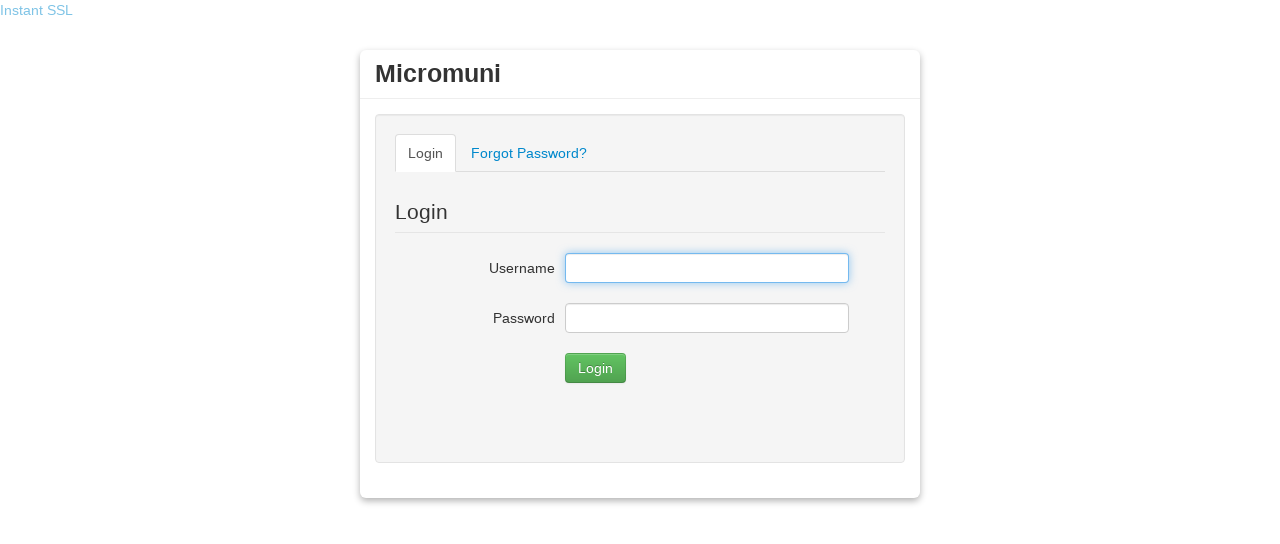

--- FILE ---
content_type: text/html; charset=UTF-8
request_url: https://micromuni.info/Debt/?AspxAutoDetectCookieSupport=1
body_size: 17325
content:
 <script type="text/javascript">window.location.replace("https://micromuni.info/AdvancedSecurity/login.php");</script><!--
(c) 2018 Financial Management Systems, Inc.
All rights Reserved
-->


 

  



<!DOCTYPE HTML>
<html>
  
  <head>


    <link rel="stylesheet" href="../styles/kendo.common.min.css" />
    <link rel="stylesheet" href="../styles/kendo.default.min.css" />
    <link rel="stylesheet" href="../styles/kendo.default.mobile.min.css" />

    <link rel=icon href="../../favico.ico" sizes="16x16" type="image/png">
      <script type="text/javascript" src="../js/jquery.min.js"></script>

      <script type="text/javascript" src="../js/kendo.all.min.js"></script>



    <meta http-equiv="Content-Type" content="text/html; charset=UTF-8">
    <meta name="viewport" content="width=device-width, initial-scale=1.0" />

    <script type="text/javascript" src="/Debt/common/js/form_init.js" data-name="" id="form_init_script"></script>
    <link rel="stylesheet" type="text/css" href="/Debt/theme/default/css/default.css" id="theme" />
	<link rel="stylesheet" href="/Debt/style.css" type="text/css">
   
    <title>
     Micromuni Debt
    </title>




    

    
    <script type="text/javascript" charset="utf-8">
		$(document).ready(function() {
			$(window).scroll(function() {
				if($(this).scrollTop() != 0) {
					$("#myBtn").fadeIn();
				} else {
					$("#myBtn").fadeOut();
				}
			});

			$("#myBtn").click(function() {
				$("body,html").animate({
					scrollTop : 0
				}, 800);
			});

		});
    </script>


    
  </head>
  
  <body>





    <div id="toTop" style="display:none">Back to Top</div>


         <style>
#ulroundcorners {
    border-radius: 50px;
}  
  </style>
  
<link rel="stylesheet" href="/Debt/index_files_Debt/mbcsmbmcp.css" type="text/css" />


<div align="center">

<div id="mbmcpebul_wrapper" style="max-width: 983px;">
  <ul id="mbmcpebul_table" class="mbmcpebul_menulist css_menu">
  <li><div class="arrow buttonbg" style="width: 72px;height: 38px;"><div class="icon_1 with_img_32"><a href="/Debt/" target="_self" class="button_1"></a></div></div>
    <ul>
    <li class="gradient_menuitem gradient28 first_item"><a href="/Debt/Documentation/" target="_blank" title="">Documentation</a></li>
    <li class="gradient_menuitem gradient28"><a href="/Debt/Tutorials/Glossary_of_Terms.pdf" target="_blank" title="">Glossary of Terms</a></li>
    <li class="gradient_menuitem gradient28"><a href="/Debt/Tutorials/Micromuni_Debt_Brief_Look.pdf" target="_blank" title="">Brief Look</a></li>
    <li class="gradient_menuitem gradient28"><a class="with_arrow" title="">Tutorials</a>
      <ul>
      <li class="gradient_menuitem gradient0 first_item"><a href="/Debt/Tutorials/Micromuni_Debt_Municipal_Bond_Analysis.pdf" target="_blank" title="">Municipal Bond Analysis</a></li>
      <li class="gradient_menuitem gradient0 last_item"><a href="/Debt/Tutorials/Advanced_Refunding_Analysis.pdf" target="_blank" title="">Advanced Refunding Analysis</a></li>
      </ul></li>
    <li class="gradient_menuitem gradient28 last_item"><a class="with_arrow" title="" style="background-color: green; color: white; ">Videos</a>
      <ul class="gradient_menu gradient58">
      <li class="gradient_menuitem gradient28 first_item"><a href="/Tutorials/Micromuni_Debt_Online_Sample/" target="_blank" title="">Micromuni Debt Online Sample</a></li>
      <li class="gradient_menuitem gradient28 last_item"><a href="/Tutorials/Micromuni_Debt_Online_Entering_Data/" target="_blank" title="">Micromuni Debt Online Entering Data</a></li>
      </ul></li>
    </ul></li>
    
    
  <li><div class="buttonbg" style="width: 162px;height: 38px;"><a href="/Debt/Compute" target="_self" class="button_2">Micromuni Debt
  
  
  
  <br/>
            <label style="font-size:xx-small; " >
            
                           
            </label>
  
  </a></div></li>



  <li><div class="arrow buttonbg" style="width: 76px;"><a>Input</a></div>
    <ul class="gradient_menu gradient114">
    <li class="gradient_menuitem gradient28 first_item"><a href="/Debt/GeneralBondInformation/" target="_self" title="">General Bond Information</a>
      <ul class="gradient_menu gradient234">
        <li class="gradient_menuitem gradient29 first_item"><a href="/Debt/GeneralBondInformation/NewBondIssue.php/ " target="_self" title="">New Bond Issue</a></li>
      </ul>
    </li>
    <li class="gradient_menuitem gradient28"><a href="/Debt/BondAmounts/" target="_self" title="">Amounts, Coupons, Yields, Prices</a></li>
    <li class="gradient_menuitem gradient28"><a href="/Debt/BondPricingCallOptions/" target="_self" title="">Call Options (Bond Pricing)</a></li>
    <li class="gradient_menuitem gradient28 last_item"><a href="/Debt/Bond_Redemptions_Mandatory_Calls/" target="_self" title="">Mandatory Redemptions</a></li>
    </ul></li>
  <li><div class="arrow buttonbg" style="width: 77px;"><a>Load</a></div>
    <ul class="gradient_menu gradient244">
    <li class="gradient_menuitem gradient29 first_item"><a href="/Debt/LoadBonds" target="_self" title="">Current Bond Issue</a></li>
    <li class="gradient_menuitem gradient29"><a href="/Debt/Load_Current_MaxDS_from_Prior_Debt_Service" target="_self" title="">Current MaxDS from Prior Debt Service</a></li>
    <li class="separator"><div></div></li>
    <li class="gradient_menuitem gradient29"><a href="/Debt/LoadPriorBonds" target="_self" title="">Prior Bond Issue Debt Service</a></li>
    <li class="gradient_menuitem gradient29"><a href="/Debt/LoadPrior_MandatoryRedemptions" target="_self" title="">Prior Mandatory Redemptions Debt Service</a></li>
    <li class="gradient_menuitem gradient29"><a href="/Debt/LoadPrior_ConsolidatedBonds" target="_self" title="">Prior Consolidated Bonds Debt Service</a></li>
    <li class="separator"><div></div></li>
    <li class="gradient_menuitem gradient29"><a href="/Debt/Consolidate_Bonds" target="_self" title="">Consolidate Multiple Bond Issues</a></li>
    <li class="separator"><div></div></li>
    <li class="gradient_menuitem gradient29 last_item"><a href="/Debt/Data_Sharing" target="_self" title="">Data Sharing</a></li>
    </ul></li>
  <li><div class="arrow buttonbg" style="width: 110px;"><a>Calculate&nbsp;</a></div>
    <ul class="gradient_menu gradient252">
    <li class="gradient_menuitem gradient28 first_item"><a class="with_arrow" title="">Solve Current for Bond Maturity Amounts</a>
      <ul class="gradient_menu gradient234">
      <li class="gradient_menuitem gradient29 first_item"><a href="/Debt/Solve/Level_Debt_Service.php  " target="_self" title="">Level Debt Service</a></li>
      <li class="gradient_menuitem gradient29"><a href="/Debt/Solve/Level_Debt_Service.php?ExactLevel=Yes" target="_self" title="">Exact Level (1st Period Exact)</a></li>
      <li class="gradient_menuitem gradient29"><a href="/Debt/Solve/Fill_Debt_Service.php?Solve=Current&SolveType=Accelerated" target="_self" title="">Accelerated Debt Service (Front Loaded Bonds)</a></li>
      <li class="gradient_menuitem gradient29"><a href="/Debt/Solve/Fill_Debt_Service.php?Solve=Current&SolveType=Deferred" target="_self" title="">Deferred Debt Service (Back Loaded Bonds)</a></li>
      <li class="gradient_menuitem gradient29"><a href="/Debt/Solve/Fill_Debt_Service.php?Solve=Current&SolveType=Uniform" target="_self" title="">Uniform (Proportional to Max Debt Service)</a></li>
      <li class="gradient_menuitem gradient29"><a href="/Debt/Solve/Fill_Debt_Service.php" target="_self" title="">Fill up to Max Debt Service Constraints</a></li>
      <li class="gradient_menuitem gradient29"><a href="/Debt/Solve/Fill_Debt_Service.php?Solve=Current&SolveType=FillandCarry" target="_self" title="">Fill and Carry excess to Max Debt Service Constraints</a></li>
      <li class="gradient_menuitem gradient29 last_item"><a href="/Debt/Solve/Equal_Principal.php" target="_self" title="">Equal Principal Amounts</a></li>
      </ul></li>
    <li class="gradient_menuitem gradient28"><a class="with_arrow" title="">Solve Current -  Wraparound Prior Debt Service</a>
      <ul class="gradient_menu gradient142">
      <li class="gradient_menuitem gradient28 first_item"><a href="/Debt/Solve/Level_Debt_Service.php?SolveCurrentBoth=Both " target="_self" title="">Wraparound - Level Debt Service</a></li>
      <li class="gradient_menuitem gradient28"><a href="/Debt/Solve/Fill_Debt_Service.php?SolveCurrentBoth=Both&SolveType=Accelerated " target="_self" title="">Wraparound - Accelerated Debt Service (Front Loaded Bonds)</a></li>
      <li class="gradient_menuitem gradient28"><a href="/Debt/Solve/Fill_Debt_Service.php?SolveCurrentBoth=Both&SolveType=Deferred " target="_self" title="">Wraparound - Deferred Debt Service (Back Loaded Bonds)</a></li>
      <li class="gradient_menuitem gradient28"><a href="/Debt/Solve/Fill_Debt_Service.php?SolveCurrentBoth=Both&SolveType=Uniform " target="_self" title="">Wraparound - Uniform (Proportional to Max Debt Service)</a></li>
      <li class="gradient_menuitem gradient28 last_item"><a href="/Debt/Solve/Fill_Debt_Service.php?SolveCurrentBoth=Both&SolveType=Fill " target="_self" title="">Wraparound - Fill up to Max Debt Service Constraints</a></li>
      </ul></li>
    <li class="separator"><div></div></li>
    <li class="gradient_menuitem gradient28"><a href="/Debt/Compute" target="_self" title="">Compute Current Bond Debt Service and Price Bonds</a></li>
    <li class="gradient_menuitem gradient28"><a href="/Debt/ComputeKick" target="_self" title="">Compute Current Interest and Kicker Bonds</a></li>
    <li class="separator"><div></div></li>
    <li class="gradient_menuitem gradient28"><a href="/Debt/Compute/index.php?ComputeType=Present_Value" target="_self" title="">Present Value Calculations</a></li>
    <li class="gradient_menuitem gradient28"><a href="/Debt/Compute/index.php?ComputeType=True_Interest_Cost" target="_self" title="">True Interest Cost Calculations</a></li>
    <li class="gradient_menuitem gradient28 last_item"><a href="/Debt/Compute/index.php?ComputeType=Arbitrage_Yield" target="_self" title="">Arbitrage Yield Calculations</a></li>
    </ul></li>
  <li><div class="arrow buttonbg" style="width: 97px;"><a>Report&nbsp;&nbsp;</a></div>
    <ul class="gradient_menu gradient237">
    <li class="gradient_menuitem gradient28 first_item"><a href="/Debt/Compute/index.php?ComputeType=DebtService" target="_self" class="with_arrow" title="">Current Bond Issue</a>
      <ul>
      <li class="gradient_menuitem gradient0 first_item"><a href="/Debt/Compute/index.php?ComputeType=DebtService_Professional" target="_blank" title="">Professional Version</a></li>
      <li class="gradient_menuitem gradient0 last_item"><a href="/Debt/Micromuni_Debt_Service_ColumnChart.php" target="_self" title=""></a></li>
      </ul></li>
    <li class="gradient_menuitem gradient28"><a href="/Debt/Compute_Mandatory_Redemptions" target="_self" class="with_arrow" title="">Current Mandatory Redemptions</a>
      <ul>
      <li class="gradient_menuitem gradient0 first_item"><a href="/Debt/Compute_Mandatory_Redemptions/index.php?RedemptionReport=Professional" target="_blank" title="">Professional Version</a></li>
      <li class="separator"><div></div></li>
      <li class="gradient_menuitem gradient0 last_item"><a href="/Debt/Compute_Mandatory_Redemptions/index.php?RedemptionReport=Professional-Summary" target="_blank" title="">Professional Summary</a></li>
      </ul></li>
    <li class="separator"><div></div></li>
    <li class="gradient_menuitem gradient28"><a href="/Debt/PriorDebtService/Report.php" target="_self" class="with_arrow" title="">Prior Debt Service</a>
      <ul>
      <li class="gradient_menuitem gradient0 first_item last_item"><a href="/Debt/Reports/BondDebtService_Prior.php" target="_blank" title="">Professional Version</a></li>
      </ul></li>
    <li class="separator"><div></div></li>
    <li class="gradient_menuitem gradient28"><a href="/Debt/Compute" target="_self" class="with_arrow" title="">Bond Production</a>
      <ul>
      <li class="gradient_menuitem gradient0 first_item"><a href="/Debt/Compute/index.php?ComputeType=Bond_Production_Professional" target="_blank" title="">Professional Version</a></li>
      <li class="separator"><div></div></li>
      <li class="gradient_menuitem gradient0 last_item"><a href="/Debt/Compute/index.php?ComputeType=Bond_Production_Professional_Summary" target="_blank" title="">Professional Summary</a></li>
      </ul></li>
    <li class="gradient_menuitem gradient28"><a href="/Debt/Compute/index.php?ComputeType=Combined_DebtService" target="_self" class="with_arrow" title="">Combined Debt Service</a>
      <ul>
      <li class="gradient_menuitem gradient0 first_item last_item"><a href="/Debt/Compute/index.php?ComputeType=Combined_DebtService_Professional" target="_blank" title="">Professional Version</a></li>
      </ul></li>
    <li class="gradient_menuitem gradient28"><a href="/Debt/Compute/index.php?ComputeType=DebtService_Savings_Details" target="_self" class="with_arrow" title="">Debt Service Savings</a>
      <ul>
      <li class="gradient_menuitem gradient0 first_item last_item"><a href="/Debt/Compute/index.php?ComputeType=DebtService_Savings_Details_Professional" target="_blank" title="">Professional Version</a></li>
      </ul></li>
    <li class="separator"><div></div></li>
    <li class="gradient_menuitem gradient28 last_item"><a class="with_arrow" title="">Graphs</a>
      <ul>
      <li class="gradient_menuitem gradient0 first_item"><a href="/Debt/Compute/index.php?ComputeType=DebtService_Graph" target="_self" title="">Current Bond Issue</a></li>
      <li class="separator"><div></div></li>
      <li class="gradient_menuitem gradient0"><a href="/Debt/Micromuni_Prior_Debt_Service_ColumnChart.php" target="_self" title="">Prior Debt Service</a></li>
      <li class="separator"><div></div></li>
      <li class="gradient_menuitem gradient0"><a href="/Debt/Compute/index.php?ComputeType=Combined_DebtService_Graph" target="_self" title="">Combined Debt Service</a></li>
      <li class="separator"><div></div></li>
      <li class="gradient_menuitem gradient0 last_item"><a href="/Debt/Compute/index.php?ComputeType=DebtService_Savings_Graph" target="_self" title="">Debt Service Savings</a></li>
      </ul></li>
    </ul></li>
  <li><div class="arrow buttonbg" style="width: 133px;"><a>Data / Modify&nbsp;</a></div>
    <ul class="gradient_menu gradient278">
    <li class="gradient_menuitem gradient28 first_item"><a href="/Debt/SaveAs/" target="_self" title="">Make a Duplicate Copy</a></li>
    <li class="gradient_menuitem gradient28"><a href="/Debt/Clear/" target="_self" title="">Clear Bond Issues</a></li>
    <li class="gradient_menuitem gradient28"><a href="/Debt/Equate/" target="_self" title="">Equate Coupons and Yields</a></li>
    <li class="gradient_menuitem gradient28"><a href="/Debt/Swap/" target="_self" title="">Swap Current and Prior</a></li>
    <li class="separator"><div></div></li>
    <li class="gradient_menuitem gradient28"><a href="/Debt/" target="_self" title="">Summary Page</a></li>
    <li class="separator"><div></div></li>
    <li class="gradient_menuitem gradient28"><a href="/Debt/Delete/" target="_self" title="">Delete Municipal Bond Issue</a></li>
    <li class="separator"><div></div></li>
    <li class="gradient_menuitem gradient28"><a href="/Debt/Default_Settings/" target="_self" title="">Micromuni Default Settings</a></li>
    <li class="separator"><div></div></li>
    <li class="gradient_menuitem gradient28 last_item"><a href="/Debt/Data_Sharing" target="_self" title="">Data Sharing</a></li>
    </ul></li>
  <li><div class="buttonbg gradient_button gradient40" style="width: 111px;"><div class="arrow"><a>Products&nbsp;</a></div></div>
    <ul class="gradient_menu gradient138">
    <li class="gradient_menuitem gradient34 first_item"><a href="/Debt/" target="_self" title="">Micromuni Debt</a></li>
    <li class="separator"><div></div></li>
    <li class="gradient_menuitem gradient34"><a href="/Refund/" target="_self" title="">Micromuni Refund</a></li>
    <li class="separator"><div></div></li>
    <li class="gradient_menuitem gradient34 last_item"><a href="/Sizing/" target="_self" title="">Micromuni Sizing</a></li>
    <li class="separator"><div></div></li>
    <li class="gradient_menuitem gradient28 last_item"><a href="/Mort/" target="_self" title="">Micromuni Mort</a></li>
    </ul></li>





  <li><div class="buttonbg gradient_button gradient40" style="width: 74px;"><a href="/AdvancedSecurity/logout.php" target="_self" class="button_9" onclick="return confirm('Exit Micromuni?');">Logout</a></div></li>
  </ul>
</div>

<script type="text/javascript" src="/Debt/index_files_Debt/mbjsmbmcp.js"></script>

<hr/>
</div> 

 



 
<style>#docContainer .fb_cond_applied{ display:none; }</style><noscript><style>#docContainer .fb_cond_applied{ display:inline-block; }</style></noscript>

<p>Failed to connect to MySQL: Access denied for user ''@'localhost' (using password: YES)</p>

--- FILE ---
content_type: text/html; charset=UTF-8
request_url: https://micromuni.info/AdvancedSecurity/login.php
body_size: 10621
content:
<!doctype html>
<html lang="en">
	
	
<!-- Add this before your </HEAD> tag -->
<script type="text/javascript">//<![CDATA[
var tlJsHost = ((window.location.protocol == "https:") ? "https://secure.trust-provider.com/" : "http://www.trustlogo.com/");
document.write(unescape("%3Cscript src='" + tlJsHost + "trustlogo/javascript/trustlogo.js' type='text/javascript'%3E%3C/script%3E"));
//]]>
</script>	

	
    <head>
        <meta charset="UTF-8">
		    <meta http-equiv="X-UA-Compatible" content="IE=edge">
        <meta name="viewport" content="width=device-width, initial-scale=1.0">
        <meta name="description" content="Advanced Security - PHP MySQL Register/Login System">
        <meta name="author" content="Milos Stojanovic">
        <title>Login | Advanced Security</title>
        <script type="text/javascript" src="assets/js/jquery.min.js"></script>
                <link rel='stylesheet' href='assets/css/bootstrap.min2.css' type='text/css' media='all' />
        <script type="text/javascript" src="assets/js/bootstrap.min2.js"></script>
        <link rel='stylesheet' href='ASLibrary/css/style2.css' type='text/css' media='all' />
                <link href="assets/css/bootstrap-responsive.min.css" rel="stylesheet">
        <script type="text/javascript" src="assets/js/respond.min.js"></script>
        <script type="text/javascript">
            var $_lang = {"email":"Email","login":"Login","username":"Username","password":"Password","your_email":"Your Email","login_with":"Login With","email_confirmed":"Email confirmed","create_account":"Create Account","forgot_password":"Forgot Password?","repeat_password":"Repeat Password","reset_password":"Reset Password","email_confirmation":"Email Confirmation","you_can_login_now":"You can <a href='{link}'>log in<\/a> now.","user_with_key_doesnt_exist":"User with this key doesn't exist in our database.","home":"Home","users":"Users","my_profile":"My Profile","user_roles":"User Roles","comment":"Comment","last_7_posts":"last 7 posts","comments_wall":"Comments Wall","leave_comment":"Leave comment","you_cant_post":"You can't post comments here until admin change your role.","phone":"Phone","note":"Note","update":"Update","address":"Address","first_name":"First Name","last_name":"Last Name","old_password":"Old Password","new_password":"New Password","your_details":"Your Details","change_password":"Change Password","confirm_new_password":"Confirm New Password","to_change_email_username":"If you want to change your username, email or you have registred via social network and you want to change your password now, please contact administrator.","password_reset":"Password Reset","add":"Add","action":"Action","role_name":"Role Name","users_with_role":"# of users with this role","ok":"Ok","ban":"Ban","yes":"Yes","no":"No","edit":"Edit","next":"Next","previous":"Previous","unban":"Unban","cancel":"Cancel","delete":"Delete","details":"Details","loading":"Loading...","register_date":"Register Date","last_login":"Last Login","confirmed":"Confirmed","select_role":"Select Role","change_role":"Change Role","add_user":"Add User","pick_user_role":"Pick User Role","never_logged_in":"Never logged in","records_per_page":"records per page","nothing_found":"Nothing found - sorry","no_data_in_table":"No users in database","showing":"Showing","to":"to","of":"of","records":"records","filtered_from":"filtered from","total_records":"total records","search":"Search","at":"at","logout":"Logout","welcome":"Welcome","copyright_by":"Copyright by","user_banned":"This user account is banned by administrator!","field_required":"Field cannot be empty!","role_taken":"Role already exist.","email_required":"Email is required.","email_wrong_format":"Please enter valid email.","email_not_exist":"This email doesn't exist in our database.","email_taken":"User with this email is already registred.","username_required":"Username is required.","username_taken":"Username already in use.","user_not_confirmed":"Please confirm your email first.","password_required":"Password is required.","wrong_username_password":"Wrong username\/password combination.","passwords_dont_match":"Passwords don't match.","wrong_old_password":"Wrong old password!","wrong_sum":"Wrong sum. Please check it again.","brute_force":"You exceeded maximum attempts limit for today. Try again tomorrow.","success_registration_with_confirm":"Registration successful. Please check your email.","success_registration_no_confirm":"Registration successful. You can log in now.","user_added_successfully":"User added successfully.","user_updated_successfully":"User updated successfully.","user_dont_exist":"This user doesn't exist.","leave_blank":"Leave blank if you don't want to change it.","invalid_password_reset_key":"Password reset key is invalid or expired","password_length":"Password must be at least 6 characters long.","error_writing_to_db":"Error writing to database. Please try again.","posting":"Posting...","logging_in":"Loging in...","resetting":"Resetting...","password_updated_successfully":"Password successfully updated.","password_updated_successfully_login":"Password successfully updated. You can <a href='login.php'>login now<\/a>.","working":"Working...","password_reset_email_sent":"Password reset email sent. Check your inbox (and spam) folder.","message_couldn_be_sent":"Message could not be sent! Please try again.","updating":"Updating...","details_updated":"Details updated successfully.","error_updating_db":"Error while updating database. Please try again.","are_you_sure":"Are you sure?","creating_account":"Creating acount..."};
        </script>

    </head>
	
<!-- Add this before your </BODY> tag -->
<script language="JavaScript" type="text/javascript">
TrustLogo("https://www.trustlogo.com/images/install/instantssl_trust_seal_md_159x42.png", "SC7", "none");
</script>
<a href="https://www.instantssl.com/ssl.html" id="comodoTL">Instant SSL</a>	
	
    <body>
        <div class="container">


         <div class="modal" id="loginModal">
             <div class="modal-dialog" >
                 <div class="modal-content">
          <div class="modal-header">
            <h3>Micromuni</h3>
          </div>
          <div class="modal-body">
            <div class="well">
              <ul class="nav nav-tabs">
                <li class="active"><a href="#login" data-toggle="tab">Login</a></li>
                <li><a href="#forgot" data-toggle="tab">Forgot Password?</a></li>
              </ul>
              <div id="myTabContent" class="tab-content">
                <div class="tab-pane active in" id="login">
                  <form class="form-horizontal">
                    <fieldset>
                      <div id="legend">
                        <legend class="">Login</legend>
                      </div>    
                      <div class="control-group form-group">
                        <!-- Username -->
                        <label class="control-label col-lg-4"  for="login-username">Username</label>
                        <div class="controls col-lg-8">
                          <input type="text" id="login-username" name="username" placeholder="" class="input-xlarge form-control"> <br />
                        </div>
                      </div>

                      <div class="control-group form-group">
                        <!-- Password-->
                        <label class="control-label col-lg-4" for="login-password">Password</label>
                        <div class="controls col-lg-8">
                          <input type="password" id="login-password" name="password" placeholder="" class="input-xlarge form-control">
                        </div>
                      </div>
 
 
                      <div class="control-group form-group">
                        <!-- Button -->
                        <div class="controls col-lg-offset-4 col-lg-8">
                          <button id="btn-login" class="btn btn-success">Login</button>
                        </div>
                      </div>
                    </fieldset>
          	        <br/>
			  
                  </form>                
                </div>

                
                  <div class="tab-pane in" id="forgot">
                        <form class="form-horizontal" id="forgot-pass-form">
                        <fieldset>
                          <div id="legend">
                            <legend class="">Forgot Password?</legend>
                          </div>    
                          <div class="control-group form-group">
                            <!-- Username -->
                            <label class="control-label col-lg-4"  for="forgot-password-email">Your Email</label>
                            <div class="controls col-lg-8">
                              <input type="email" id="forgot-password-email" class="input-xlarge form-control">
                            </div>
                          </div>

                          <div class="control-group form-group">
                            <!-- Button -->
                            <div class="controls col-lg-offset-4 col-lg-8"">
                              <button id="btn-forgot-password" class="btn btn-success">Reset Password</button>
                            </div>
                          </div>
                        </fieldset>
                  		<br/>
																	  
                      </form>
                        
                  </div>

                  <div class="social-login">
                                                                                    </div>
            </div>
          </div>
        </div>
                 </div>
             </div>
        </div>
            <script type="text/javascript" src="assets/js/sha512.js"></script>
            <script type="text/javascript" src="ASLibrary/js/asengine.js"></script>
            <script type="text/javascript" src="ASLibrary/js/register.js"></script>
            <script type="text/javascript" src="ASLibrary/js/login.js"></script>
            <script type="text/javascript" src="ASLibrary/js/passwordreset.js"></script>
            <script type="text/javascript">
                $(document).ready(function () {
                   $("#loginModal").modal({
                       keyboard: false,
                       backdrop: "static"
                   }); 
                });
            </script>
    </body>
</html>

--- FILE ---
content_type: text/css
request_url: https://micromuni.info/AdvancedSecurity/ASLibrary/css/style2.css
body_size: 7202
content:
html,
body {
    height: 100%;
}

#wrap {
    min-height: 100%;
    height: auto !important;
    height: 100%;
    margin: 0 auto -51px;
}


.push, #push {
    height: 60px;
}

#wrap > .container {
	padding-top: 75px;
}

h3 code {
  font-size: 14px;
  font-weight: normal;
}

body > .navbar {
  font-size: 13px;
}

#loginModal .modal-body {
	overflow-y: hidden;
}
.modal-body {
    max-height: 500px !important;
}
.modal-backdrop { 
    background-color: #fff !important; 
}

.modal { 
    border: none; top: 7% !important; 
    overflow-y: hidden; 
}

.modal-backdrop,
.modal-backdrop.fade.in {
    opacity: 0.5 !important;
    filter: alpha(opacity=50) !important;
}

.text-error { 
    color: #b94a48; 
}
.text-success { 
    color: #468847; 
}

.required { 
    color: #a00; 
    font-weight: bold;
}
.form-horizontal .controls {
    margin-left: 170px;
}

form { 
    margin-bottom: 0px !important; 
}
.alert { 
    margin-bottom: 0px; 
}

.comments { 
    margin-top: 20px; 
}
.comments h3 { 
    margin-bottom: 25px; 
}
.comments p { 
    text-align: justify; 
}

.leave-comment {
    margin-top: 20px;
}

.leave-comment textarea { 
    width: 100%; 
    height: 100px; 
}

.users-table {
    margin-top: 33px;
    border: 1px solid #F1F1F1;
}

.users-wrapper, .profile-details-wrapper { margin-top: 33px; }

.dataTables_wrapper {
    margin-top: 25px;
}

.ajax-loading, #ajax-loading { display: none; padding: 20px; }

select[name='users-list_length'] {
    border: 1px solid #DFDFDF;
    padding: 5px 0 5px 7px;
}

#users-list_filter input[type=text] {
    padding: 5px 0 5px 3px;
    border: 1px solid #DFDFDF;
}

 .roles-input {
  margin-top: 33px;
  margin-bottom: 17px;
 }

 .roles-input .col-lg-3 {
  display: inline;
 }

 .roles-input input {
  margin-bottom: 0;
 }

.roles-input button {
  margin-left: 10px;
}

.roles-table, .roles-table th, .roles-table td {
  text-align: center;
  border: 1px solid #F1F1F1;
}

.btn-user { 
    max-width: 100px; 
}

#modal-user-details .dl-horizontal dt {
    border: 1px solid #DFDFDF;
    border-top-left-radius: 5px;
    border-bottom-left-radius: 5px;
    border-right: none;
    padding: 5px;
    background-color: #F4F4F4;
}
#modal-user-details .dl-horizontal dd {
    border: 1px solid #DFDFDF;
    border-top-right-radius: 5px;
    border-bottom-right-radius: 5px;
    border-left: none;
    padding: 5px;
    margin-left: 170px !important;
    height: 20px;
    padding-left: 10px;
}

#ajax-loading {
    padding: 20px;
}

.fade {
    opacity: 0.65;
    transition: opacity .25s ease-in-out;
    -moz-transition: opacity .25s ease-in-out;
    -webkit-transition: opacity .25s ease-in-out;
}

.high-opacity {
    opacity: 0.85;
}

.fade:hover {
    opacity: 1;
}

.social-login {
    text-align: center;
    padding-top: 20px;
}

.social-login a:hover { text-decoration: none; }
.social-login img {
    width: 140px;
    margin-left: 5px;
    height: 31px;
    cursor: pointer;
}

.flags-wrapper {
    position: absolute;
    z-index: 2000;
    top: 10px;
    right: 50px;
}

.header-flags-wrapper {
    float: left;
    margin-top: 10px;
}

.flags-wrapper a, .header-flags-wrapper a { text-decoration: none; }

.flags-wrapper img, .header-flags-wrapper img { width: 21px; }

section {
  padding-top: 30px;
}
section > .page-header,
section > .lead {
  color: #5a5a5a;
}
section > ul li {
  margin-bottom: 5px;
}

/* Separators (hr) */
.bs-docs-separator {
  margin: 40px 0 39px;
}

/* Faded out hr */
hr.soften {
  height: 1px;
  margin: 70px 0;
  background-image: -webkit-linear-gradient(left, rgba(0,0,0,0), rgba(0,0,0,.1), rgba(0,0,0,0));
  background-image:    -moz-linear-gradient(left, rgba(0,0,0,0), rgba(0,0,0,.1), rgba(0,0,0,0));
  background-image:     -ms-linear-gradient(left, rgba(0,0,0,0), rgba(0,0,0,.1), rgba(0,0,0,0));
  background-image:      -o-linear-gradient(left, rgba(0,0,0,0), rgba(0,0,0,.1), rgba(0,0,0,0));
  border: 0;
}

/* Footer
-------------------------------------------------- */

.footer {
  text-align: center;
  border-top: 1px solid #e5e5e5;
  background-color: #f5f5f5;
  height: 50px;
}

.footer p {
	margin: 15px 0 0 0;
}

/* Icons
------------------------- */
.the-icons {
  margin-left: 0;
  list-style: none;
}
.the-icons li {
  float: left;
  width: 25%;
  line-height: 25px;
}
.the-icons i:hover {
  background-color: rgba(255,0,0,.25);
}


/* Sidenav for Docs
-------------------------------------------------- */

.bs-docs-sidenav {
  width: 228px;
  margin: 30px 0 0;
  padding: 0;
  background-color: #fff;
  -webkit-border-radius: 6px;
     -moz-border-radius: 6px;
          border-radius: 6px;
  -webkit-box-shadow: 0 1px 4px rgba(0,0,0,.065);
     -moz-box-shadow: 0 1px 4px rgba(0,0,0,.065);
          box-shadow: 0 1px 4px rgba(0,0,0,.065);
}
.bs-docs-sidenav > li > a {
  display: block;
  width: 190px \9;
  margin: 0 0 -1px;
  padding: 8px 14px;
  border: 1px solid #e5e5e5;
  color: #777;
}
.bs-docs-sidenav > li:first-child > a {
  -webkit-border-radius: 6px 6px 0 0;
     -moz-border-radius: 6px 6px 0 0;
          border-radius: 6px 6px 0 0;
}
.bs-docs-sidenav > li:last-child > a {
  -webkit-border-radius: 0 0 6px 6px;
     -moz-border-radius: 0 0 6px 6px;
          border-radius: 0 0 6px 6px;
}
.bs-docs-sidenav > .active > a {
  position: relative;
  z-index: 2;
  padding: 9px 15px;
  border: 0;
  text-shadow: 0 1px 0 rgba(0,0,0,.15);
  -webkit-box-shadow: inset 1px 0 0 rgba(0,0,0,.1), inset -1px 0 0 rgba(0,0,0,.1);
     -moz-box-shadow: inset 1px 0 0 rgba(0,0,0,.1), inset -1px 0 0 rgba(0,0,0,.1);
          box-shadow: inset 1px 0 0 rgba(0,0,0,.1), inset -1px 0 0 rgba(0,0,0,.1);
}
/* Chevrons */
.bs-docs-sidenav .icon-chevron-right {
  float: right;
  margin-top: 2px;
  margin-right: -6px;
  opacity: .25;
}
.bs-docs-sidenav > li > a:hover {
  background-color: #f5f5f5;
}
.bs-docs-sidenav a:hover .icon-chevron-right {
  opacity: .5;
}
.bs-docs-sidenav .active .icon-chevron-right,
.bs-docs-sidenav .active a:hover .icon-chevron-right {
  background-image: url(../img/glyphicons-halflings-white.png);
  opacity: 1;
}
.bs-docs-sidenav.affix {
  top: 40px;
}
.bs-docs-sidenav.affix-bottom {
  position: absolute;
  top: auto;
  bottom: 270px;
}




@media (min-width: 1200px) {
  .bs-docs-container {
    max-width: 970px;
  }
  .bs-docs-sidenav {
    width: 258px;
  }
  .bs-docs-sidenav > li > a {
    width: 230px \9; /* Override the previous IE8-9 hack */
  }
}

@media (min-width: 768px) and (max-width: 979px) {
  /* Remove any padding from the body */
  body {
    padding-top: 0;
  }
  /* Widen masthead and social buttons to fill body padding */
  .jumbotron {
    margin-top: -20px; /* Offset bottom margin on .navbar */
  }
  /* Adjust sidenav width */
  .bs-docs-sidenav {
    width: 166px;
    margin-top: 20px;
  }
  .bs-docs-sidenav.affix {
    top: 0;
  }
}

--- FILE ---
content_type: application/javascript
request_url: https://micromuni.info/AdvancedSecurity/ASLibrary/js/passwordreset.js
body_size: 4449
content:
$(document).ready(function () {
	//catch form submit
 	$(".form-horizontal").submit(function () {
    	return false;
    });

 	//Forgot password button click
    $("#btn-forgot-password").click(function () {
        var email = $("#forgot-password-email"),
            valid = true;

         //remove prevuious error messages
        asengine.removeErrorMessages();

        //check if email is entered
        if($.trim(email.val()) === "") {
            valid = false;
            asengine.displayErrorMessage(email);
        }

        //validate email format
        if(!asengine.validateEmail(email.val())) {
            valid = false;
            asengine.displayErrorMessage(email, $_lang.email_wrong_format);
        }

        //if email is valid, send reset password request to the server
        if(valid)
            passres.forgotPassword(email.val());

    });
    
    
    $("#btn-reset-pass").click(function () {
        var np    = $("#password-reset-new-password"),
        valid = true;

        if($.trim(np.val()) === "") {
            valid = false;
            asengine.displayErrorMessage(np);
        }

        if($.trim(np.val()).length <= 5) {
            valid = false;
            asengine.displayErrorMessage(np, $_lang.password_length);
        }

        if(valid)
            passres.resetPassword(np.val());
        });
                    
});


/** PASSWORD RESET NAMESPACE
 ======================================== */

var passres = {};

/**
 * Resets user's password.
 * @param {string} newPass New password.
 */
passres.resetPassword = function (newPass) {
    //get reset password button
    var btn = $("#btn-reset-pass");
    
    //change button state to indicate working process
    asengine.loadingButton(btn, $_lang.resetting);
    
    //hash password
    var pass = CryptoJS.SHA512(newPass).toString();
    
    //get confirmation key from url
    var key  = asengine.urlParam("k");
    
    //send data to server
    $.ajax({
        url: "ASEngine/ASAjax.php",
        type: "POST",
        data: {
            action  : "resetPassword",
            newPass : pass,
            key     : key
        },
        success: function (result) {

            if ( result == '' )
            {
                //Successful. Display success mesage.
                asengine.displaySuccessMessage(
                    $("#password-reset-form fieldset"), 
                    $_lang.password_updated_successfully_login
                );
            }
            else
            {   
                //Error. Display error mesage.
                asengine.displayErrorMessage(
                    $("#password-reset-new-password"), 
                    result
                );
            }

            //return button to normal state
            asengine.removeLoadingButton(btn);
        }
    });
};


/**
 * Forgot password.
 * @param {string} userEmail User email needed for reseting password.
 */
passres.forgotPassword = function (userEmail) {
    //get forgot password button
    var btn = $("#btn-forgot-password");
    
    //put button to working state
    asengine.loadingButton(btn, $_lang.working);
    
    //send data to server
    $.ajax({
        url: "ASEngine/ASAjax.php",
        type: "POST",
        data: {
            action  : "forgotPassword",
            email : userEmail
        },
        success: function (result) {
            //display success message
            try {
                
                if(result == '')
                    asengine.displaySuccessMessage(
                            $("#forgot-pass-form fieldset"),
                            $_lang.password_reset_email_sent
                        );
                else {
                    asengine.displayErrorMessage(
                        $("#forgot-password-email"),
                        result
                    );
                }
            }
            catch (err) {
                  asengine.displayErrorMessage(
                        $("#forgot-password-email"),
                        $_lang.message_couldnt_be_sent
                    );
            }

            //return button to normal state
            asengine.removeLoadingButton(btn);
           
        }
    });
};





--- FILE ---
content_type: application/javascript
request_url: https://micromuni.info/AdvancedSecurity/ASLibrary/js/login.js
body_size: 2337
content:
 $(document).ready(function () {
 	//catch form submit
 	$(".form-horizontal").submit(function () {
    	return false;
    });
 	

    //button login click
    $("#btn-login").click(function () {
        var  un    = $("#login-username"),
             pa    = $("#login-password");

       //validate login form
       if(login.validateLogin(un, pa) === true) { 
           //validation passed, prepare data that will be sent to server
            var data = {
                username: un.val(),
                password: pa.val(),
                id: {
                    username: "login-username",
                    password: "login-password"
                }
            };
            
            //send login data to server
            login.loginUser(data);
       }

    });


    //set focus on username field when page is loaded
    $("#login-username").focus();
});


/** LOGIN NAMESPACE
 ======================================== */
var login = {};

login.loginUser = function (data) {
    var btn = $("#btn-login");
    asengine.loadingButton(btn, $_lang.logging_in);

    //encrypt password before sending it through the network
    data.password = CryptoJS.SHA512(data.password).toString();

    $.ajax({
        url: "ASEngine/ASAjax.php",
        type: "POST",
        dataType: "json",
        data: {
            action  : "checkLogin",
            username: data.username,
            password: data.password,
            id      : data.id
        },
        success: function (result) {
           asengine.removeLoadingButton(btn);
           if( result.status === 'success' )
               window.location = result.page;
           else {
               asengine.displayErrorMessage($("#login-username"));
               asengine.displayErrorMessage($("#login-password"), result.message);
           }

        }
    });
};

login.validateLogin = function (un, pass) {
    var valid = true;

    //remove previous error messages
    asengine.removeErrorMessages();

    if($.trim(un.val()) == "") {
        asengine.displayErrorMessage(un);
        valid = false;
    }
    if($.trim(pass.val()) == "") {
        asengine.displayErrorMessage(pass);
        valid = false;
    }

    return valid;
};

--- FILE ---
content_type: application/javascript
request_url: https://micromuni.info/AdvancedSecurity/ASLibrary/js/asengine.js
body_size: 2806
content:

/** ASENGINE NAMESPACE
 ======================================== */
var asengine = {};

/**
 * Put button to loadin state.
 * @param {Object} button Button to be putted.
 * @param {string} loadingText Text that will be displayed while loading.
 */
asengine.loadingButton = function(button, loadingText) {
    oldText = button.text();
    button.attr("rel",oldText)
          .text(loadingText)
          .addClass("disabled")
          .attr('disabled', "disabled");
};


/**
 * Returns button from loadin state to normal state.
 * @param {Object} button Button object.
 */
asengine.removeLoadingButton = function (button) {
    var oldText = button.attr('rel');
    button.text(oldText)
                     .removeClass("disabled")
                     .removeAttr("disabled")
                     .removeAttr("rel");
};


/**
 * Append success message to provided parent element.
 * @param {Object} parentElement Parent element where message will be appended.
 * @param {String} message Message to be displayed.
 */
asengine.displaySuccessMessage = function (parentElement, message) {
    $(".alert-success").remove();
    var div = ("<div class='alert alert-success'>"+message+"</div>");
    parentElement.append(div);
};


/**
 * Append error message to an input element. If message is omitted, it will be set to empty string.
 * @param {Object} element Input element on which error message will be appended.
 * @param {String} message Message to be displayed.
 */
asengine.displayErrorMessage = function(element, message) {
    var controlGroup = element.parents(".control-group");
    controlGroup.addClass("error").addClass("has-error");
    if(typeof message !== "undefined") {
        var helpBlock = $("<span class='help-inline text-error'>"+message+"</span>");
        controlGroup.find(".controls").append(helpBlock);
    }
};


/**
 * Removes all error messages from all input fields.
 */
asengine.removeErrorMessages = function () {
    $(".control-group").removeClass("error").removeClass("has-error");
    $(".help-inline").remove();
};


/**
 * Validate email format.
 * @param {String} email Email to be validated.
 * @returns {boolean} TRUE if email is valid, FALSE otherwise.
 */
asengine.validateEmail = function (email) {
  var regex = /^([a-zA-Z0-9_\.\-\+])+\@(([a-zA-Z0-9\-])+\.)+([a-zA-Z0-9]{2,4})+$/;
  return regex.test(email);
};



/**
 * Get an parameter from URL.
 * @param {string} name Parameter name.
 * @returns {string} Value of parameter with given name.
 */
asengine.urlParam = function(name){
    return decodeURIComponent((new RegExp('[?|&]' + name + '=' + '([^&;]+?)(&|#|;|$)').exec(location.search)||[,""])[1].replace(/\+/g, '%20'))||null;
};






--- FILE ---
content_type: application/javascript
request_url: https://micromuni.info/AdvancedSecurity/ASLibrary/js/register.js
body_size: 4429
content:
$(document).ready(function () {
    //button register click
    $("#btn-register").click(function () {
        if(register.validateRegistration() === true) {
            //validation passed
            var regMail     = $("#reg-email").val(),
                regUser     = $("#reg-username").val(),
                regPass     = $("#reg-password").val(),
                regPassConf = $("#reg-repeat-password").val(),
                regBotSsum  = $("#reg-bot-sum").val();

            //create data that will be sent to server
            var data = { 
                userData: {
                    email           : regMail,
                    username        : regUser,
                    password        : regPass,
                    confirm_password: regPassConf,
                    bot_sum         : regBotSsum
                },
                fieldId: {
                    email           : "reg-email",
                    username        : "reg-username",
                    password        : "reg-password",
                    confirm_password: "reg-repeat-password",
                    bot_sum         : "reg-bot-sum"
                }
            };
            
            //send data to server
            register.registerUser(data);
        }                        
    });
});



/** REGISTER NAMESPACE
 ======================================== */

var register = {};


/**
 * Registers new user.
 * @param {Object} data Register form data.
 */
register.registerUser = function (data) {
    //get register button
    var btn = $("#btn-register");
    
    //put button to loading state
    asengine.loadingButton(btn, $_lang.creating_account);
    
    //hash passwords before send them through network
    data.userData.password = CryptoJS.SHA512(data.userData.password).toString();
    data.userData.confirm_password = CryptoJS.SHA512(data.userData.confirm_password).toString();
    
    //send data to server
    $.ajax({
        url: "ASEngine/ASAjax.php",
        type: "POST",
        data: {
            action  : "registerUser",
            user    : data
        },
        success: function (result) {
            //return button to normal state
            asengine.removeLoadingButton(btn);

            console.log(result);
            
            //parse result to JSON
            var res = JSON.parse(result);
            
            if(res.status === "error") {
                //error
                
                //display all errors
                for(var i=0; i<res.errors.length; i++) {
                    var error = res.errors[i];
                    asengine.displayErrorMessage($("#"+error.id), error.msg);
                }
            }
            else {
                //display success message
                asengine.displaySuccessMessage($(".register-form fieldset"), res.msg);
            }
        }
    });
};


/**
 * Validate registration form.
 * @returns {Boolean} TRUE if form is valid, FALSE otherwise.
 */
register.validateRegistration = function () {
    var valid = true;
    
    //remove previous error messages
    asengine.removeErrorMessages();
    
    
    //check if all fields are filled
    $(".register-form").find("input").each(function () {
        var el = $(this);

        if($.trim(el.val()) === "") {
            asengine.displayErrorMessage(el);
            valid = false;
        }
    });

    //get email, password and confirm password for further validation
    var regMail     = $("#reg-email"),
        regPass     = $("#reg-password"),
        regPassConf = $("#reg-repeat-password");
    
    //check if email is valid
    if(!asengine.validateEmail(regMail.val()) && regMail.val() != "") {
        valid = false;
        asengine.displayErrorMessage(regMail,$_lang.email_wrong_format);
    }

    //check if password and confirm password fields are equal
    if(regPass.val() !== regPassConf.val() && regPass.val() != "" && regPassConf.val() != "") {
        valid = false;
        asengine.displayErrorMessage(regPassConf, $_lang.passwords_dont_match);
    }

    //check password length
    if($.trim(regPass.val()).length <= 5) {
        valid = false;
        asengine.displayErrorMessage(regPass, $_lang.password_length);
    }

    return valid;
};